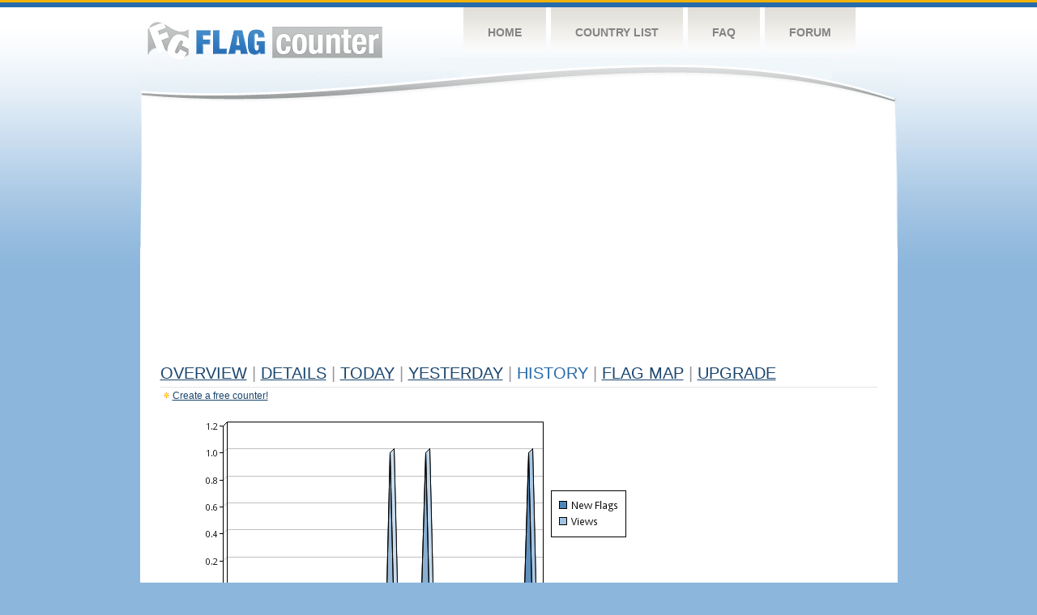

--- FILE ---
content_type: text/html
request_url: https://flagcounter.com/more365/uyA/66
body_size: 30108
content:
<!DOCTYPE html PUBLIC "-//W3C//DTD XHTML 1.0 Transitional//EN" "http://www.w3.org/TR/xhtml1/DTD/xhtml1-transitional.dtd">
<html xmlns="http://www.w3.org/1999/xhtml">
<head>
	<meta http-equiv="Content-type" content="text/html; charset=utf-8" />
	<title>Flag Counter &raquo; History</title>
	<link rel="stylesheet" href="/css/style.css" type="text/css" media="all" />
<script async src="https://fundingchoicesmessages.google.com/i/pub-9639136181134974?ers=1" nonce="BF9OHiLeMibvlNkiWlrhaw"></script><script nonce="BF9OHiLeMibvlNkiWlrhaw">(function() {function signalGooglefcPresent() {if (!window.frames['googlefcPresent']) {if (document.body) {const iframe = document.createElement('iframe'); iframe.style = 'width: 0; height: 0; border: none; z-index: -1000; left: -1000px; top: -1000px;'; iframe.style.display = 'none'; iframe.name = 'googlefcPresent'; document.body.appendChild(iframe);} else {setTimeout(signalGooglefcPresent, 0);}}}signalGooglefcPresent();})();</script>
</head>
<body>
	<!-- Shell -->
	<div class="shell">
		<!-- Header -->
		<div id="header">
			<!-- Logo -->
			<h1 id="logo"><a href="/index.html">Flag Counter</a></h1>
			<!-- END Logo -->
			<!-- Navigation -->
			<div class="navigation">
				<ul>
				    <li><a href="/index.html">Home</a></li>
				    <li><a href="/countries.html">Country List</a></li>
				    <li><a href="/faq.html">FAQ</a></li>
				    <li><a href="https://flagcounter.boardhost.com/">Forum</a></li>
				</ul>
			</div>
			<!-- END Navigation -->
		</div>
		<!-- END Header -->
		<div class="cl">&nbsp;</div>
		<!-- Content -->
		<div id="content">
			<!-- News -->
			<div class="news">
				<!-- Post -->
				<div class="post">

<script async src="https://pagead2.googlesyndication.com/pagead/js/adsbygoogle.js"></script>
<!-- fc responsive horizontal -->
<ins class="adsbygoogle"
     style="display:block"
     data-ad-client="ca-pub-9639136181134974"
     data-ad-slot="3564478671"
     data-ad-format="auto"
     data-full-width-responsive="true"></ins>
<script>
     (adsbygoogle = window.adsbygoogle || []).push({});
</script><br><img src=https://cdn.boardhost.com/invisible.gif height=4><br>



					<h1><a href=/more/uyA/><u>Overview</u></a> <font color=#999999>|</font> <a href=/countries/uyA/><u>Details</u></a> <font color=#999999>|</font> <a href=/today/uyA/><u>today</u></a> <font color=#999999>|</font> <a href=/flags1/uyA/1><u>Yesterday</u></a> <font color=#999999>|</font> History <font color=#999999>|</font>  <a href=/gmap/uyA/><u>Flag Map</u></a>  <font color=#999999>|</font>  

<a href=/pro/uyA/><u>Upgrade</u></a></h1><div style="margin-top:-18px;margin-bottom:8px;"><img src=https://cdn.boardhost.com/new_small.png align=absbottom style="margin-right:-1px;margin-bottom:-1px;"><a href=http://flagcounter.com/><u>Create a free counter!</u></a> </div><table border=0 width=100%><tr><td valign=top><img src=/chart2.cgi?uyA&chart=365><div align=center><b><a href=/more7/uyA/66 style="text-decoration:none;"><u>Last Week</u></a> | <a href=/more30/uyA/66 style="text-decoration:none;"><u>Last Month</u></a> | <a href=/more90/uyA/66 style="text-decoration:none;"><u>Last 3 Months</u></a></u></a>&nbsp;&nbsp;&nbsp;&nbsp;&nbsp;&nbsp;&nbsp;&nbsp;&nbsp;&nbsp;&nbsp;&nbsp;&nbsp;&nbsp;&nbsp;&nbsp;&nbsp;&nbsp;&nbsp;&nbsp;&nbsp;&nbsp;&nbsp;&nbsp;&nbsp;&nbsp;&nbsp;&nbsp;&nbsp;&nbsp;&nbsp;&nbsp;&nbsp;&nbsp;&nbsp;&nbsp;&nbsp;&nbsp;&nbsp;&nbsp;&nbsp;&nbsp;&nbsp;&nbsp;&nbsp;&nbsp;&nbsp;&nbsp;&nbsp;&nbsp;&nbsp;&nbsp;&nbsp;&nbsp;&nbsp;&nbsp;&nbsp;&nbsp;&nbsp;&nbsp;&nbsp;</b></div><br><!--<img src=https://cdn.boardhost.com/invisible.gif height=3><br>&nbsp;<a href=/history/uyA/><u>View Flag History &raquo;</u></a>--><table border=0 width=100% cellspacing=5 style="margin-top:-7px;"></font></td></tr><tr><td colspan=3><br></td></tr><tr><td colspan=2>Page: <a href="/more365/uyA/65" style="text-decoration:none;" title="Previous">&lt;</a> <a href="/more365/uyA/1" style="text-decoration:none;"><u>1</u></a> <a href="/more365/uyA/2" style="text-decoration:none;"><u>2</u></a> <a href="/more365/uyA/3" style="text-decoration:none;"><u>3</u></a> <a href="/more365/uyA/4" style="text-decoration:none;"><u>4</u></a> <a href="/more365/uyA/5" style="text-decoration:none;"><u>5</u></a> <a href="/more365/uyA/6" style="text-decoration:none;"><u>6</u></a> <a href="/more365/uyA/7" style="text-decoration:none;"><u>7</u></a> <a href="/more365/uyA/8" style="text-decoration:none;"><u>8</u></a> <a href="/more365/uyA/9" style="text-decoration:none;"><u>9</u></a> <a href="/more365/uyA/10" style="text-decoration:none;"><u>10</u></a> <a href="/more365/uyA/11" style="text-decoration:none;"><u>11</u></a> <a href="/more365/uyA/12" style="text-decoration:none;"><u>12</u></a> <a href="/more365/uyA/13" style="text-decoration:none;"><u>13</u></a> <a href="/more365/uyA/14" style="text-decoration:none;"><u>14</u></a> <a href="/more365/uyA/15" style="text-decoration:none;"><u>15</u></a> <a href="/more365/uyA/16" style="text-decoration:none;"><u>16</u></a> <a href="/more365/uyA/17" style="text-decoration:none;"><u>17</u></a> <a href="/more365/uyA/18" style="text-decoration:none;"><u>18</u></a> <a href="/more365/uyA/19" style="text-decoration:none;"><u>19</u></a> <a href="/more365/uyA/20" style="text-decoration:none;"><u>20</u></a> <a href="/more365/uyA/21" style="text-decoration:none;"><u>21</u></a> <a href="/more365/uyA/22" style="text-decoration:none;"><u>22</u></a> <a href="/more365/uyA/23" style="text-decoration:none;"><u>23</u></a> <a href="/more365/uyA/24" style="text-decoration:none;"><u>24</u></a> <a href="/more365/uyA/25" style="text-decoration:none;"><u>25</u></a> <a href="/more365/uyA/26" style="text-decoration:none;"><u>26</u></a> <a href="/more365/uyA/27" style="text-decoration:none;"><u>27</u></a> <a href="/more365/uyA/28" style="text-decoration:none;"><u>28</u></a> <a href="/more365/uyA/29" style="text-decoration:none;"><u>29</u></a> <a href="/more365/uyA/30" style="text-decoration:none;"><u>30</u></a> <a href="/more365/uyA/31" style="text-decoration:none;"><u>31</u></a> <a href="/more365/uyA/32" style="text-decoration:none;"><u>32</u></a> <a href="/more365/uyA/33" style="text-decoration:none;"><u>33</u></a> <a href="/more365/uyA/34" style="text-decoration:none;"><u>34</u></a> <a href="/more365/uyA/35" style="text-decoration:none;"><u>35</u></a> <a href="/more365/uyA/36" style="text-decoration:none;"><u>36</u></a> <a href="/more365/uyA/37" style="text-decoration:none;"><u>37</u></a> <a href="/more365/uyA/38" style="text-decoration:none;"><u>38</u></a> <a href="/more365/uyA/39" style="text-decoration:none;"><u>39</u></a> <a href="/more365/uyA/40" style="text-decoration:none;"><u>40</u></a> <a href="/more365/uyA/41" style="text-decoration:none;"><u>41</u></a> <a href="/more365/uyA/42" style="text-decoration:none;"><u>42</u></a> <a href="/more365/uyA/43" style="text-decoration:none;"><u>43</u></a> <a href="/more365/uyA/44" style="text-decoration:none;"><u>44</u></a> <a href="/more365/uyA/45" style="text-decoration:none;"><u>45</u></a> <a href="/more365/uyA/46" style="text-decoration:none;"><u>46</u></a> <a href="/more365/uyA/47" style="text-decoration:none;"><u>47</u></a> <a href="/more365/uyA/48" style="text-decoration:none;"><u>48</u></a> <a href="/more365/uyA/49" style="text-decoration:none;"><u>49</u></a> <a href="/more365/uyA/50" style="text-decoration:none;"><u>50</u></a> <a href="/more365/uyA/51" style="text-decoration:none;"><u>51</u></a> <a href="/more365/uyA/52" style="text-decoration:none;"><u>52</u></a> <a href="/more365/uyA/53" style="text-decoration:none;"><u>53</u></a> <a href="/more365/uyA/54" style="text-decoration:none;"><u>54</u></a> <a href="/more365/uyA/55" style="text-decoration:none;"><u>55</u></a> <a href="/more365/uyA/56" style="text-decoration:none;"><u>56</u></a> <a href="/more365/uyA/57" style="text-decoration:none;"><u>57</u></a> <a href="/more365/uyA/58" style="text-decoration:none;"><u>58</u></a> <a href="/more365/uyA/59" style="text-decoration:none;"><u>59</u></a> <a href="/more365/uyA/60" style="text-decoration:none;"><u>60</u></a> <a href="/more365/uyA/61" style="text-decoration:none;"><u>61</u></a> <a href="/more365/uyA/62" style="text-decoration:none;"><u>62</u></a> <a href="/more365/uyA/63" style="text-decoration:none;"><u>63</u></a> <a href="/more365/uyA/64" style="text-decoration:none;"><u>64</u></a> <a href="/more365/uyA/65" style="text-decoration:none;"><u>65</u></a>  66 <a href="/more365/uyA/67" style="text-decoration:none;"><u>67</u></a> <a href="/more365/uyA/68" style="text-decoration:none;"><u>68</u></a> <a href="/more365/uyA/69" style="text-decoration:none;"><u>69</u></a> <a href="/more365/uyA/70" style="text-decoration:none;"><u>70</u></a> <a href="/more365/uyA/71" style="text-decoration:none;"><u>71</u></a> <a href="/more365/uyA/72" style="text-decoration:none;"><u>72</u></a> <a href="/more365/uyA/73" style="text-decoration:none;"><u>73</u></a> <a href="/more365/uyA/74" style="text-decoration:none;"><u>74</u></a> <a href="/more365/uyA/75" style="text-decoration:none;"><u>75</u></a> <a href="/more365/uyA/76" style="text-decoration:none;"><u>76</u></a> <a href="/more365/uyA/77" style="text-decoration:none;"><u>77</u></a> <a href="/more365/uyA/78" style="text-decoration:none;"><u>78</u></a> <a href="/more365/uyA/79" style="text-decoration:none;"><u>79</u></a> <a href="/more365/uyA/80" style="text-decoration:none;"><u>80</u></a> <a href="/more365/uyA/81" style="text-decoration:none;"><u>81</u></a> <a href="/more365/uyA/82" style="text-decoration:none;"><u>82</u></a> <a href="/more365/uyA/83" style="text-decoration:none;"><u>83</u></a> <a href="/more365/uyA/84" style="text-decoration:none;"><u>84</u></a> <a href="/more365/uyA/85" style="text-decoration:none;"><u>85</u></a> <a href="/more365/uyA/86" style="text-decoration:none;"><u>86</u></a> <a href="/more365/uyA/87" style="text-decoration:none;"><u>87</u></a> <a href="/more365/uyA/88" style="text-decoration:none;"><u>88</u></a> <a href="/more365/uyA/89" style="text-decoration:none;"><u>89</u></a> <a href="/more365/uyA/90" style="text-decoration:none;"><u>90</u></a> <a href="/more365/uyA/91" style="text-decoration:none;"><u>91</u></a> <a href="/more365/uyA/92" style="text-decoration:none;"><u>92</u></a> <a href="/more365/uyA/93" style="text-decoration:none;"><u>93</u></a> <a href="/more365/uyA/94" style="text-decoration:none;"><u>94</u></a> <a href="/more365/uyA/95" style="text-decoration:none;"><u>95</u></a> <a href="/more365/uyA/96" style="text-decoration:none;"><u>96</u></a> <a href="/more365/uyA/97" style="text-decoration:none;"><u>97</u></a> <a href="/more365/uyA/98" style="text-decoration:none;"><u>98</u></a> <a href="/more365/uyA/99" style="text-decoration:none;"><u>99</u></a> <a href="/more365/uyA/100" style="text-decoration:none;"><u>100</u></a> <a href="/more365/uyA/101" style="text-decoration:none;"><u>101</u></a> <a href="/more365/uyA/102" style="text-decoration:none;"><u>102</u></a> <a href="/more365/uyA/103" style="text-decoration:none;"><u>103</u></a> <a href="/more365/uyA/104" style="text-decoration:none;"><u>104</u></a> <a href="/more365/uyA/105" style="text-decoration:none;"><u>105</u></a> <a href="/more365/uyA/106" style="text-decoration:none;"><u>106</u></a> <a href="/more365/uyA/107" style="text-decoration:none;"><u>107</u></a> <a href="/more365/uyA/108" style="text-decoration:none;"><u>108</u></a> <a href="/more365/uyA/109" style="text-decoration:none;"><u>109</u></a> <a href="/more365/uyA/110" style="text-decoration:none;"><u>110</u></a> <a href="/more365/uyA/111" style="text-decoration:none;"><u>111</u></a> <a href="/more365/uyA/112" style="text-decoration:none;"><u>112</u></a> <a href="/more365/uyA/113" style="text-decoration:none;"><u>113</u></a> <a href="/more365/uyA/114" style="text-decoration:none;"><u>114</u></a> <a href="/more365/uyA/115" style="text-decoration:none;"><u>115</u></a> <a href="/more365/uyA/116" style="text-decoration:none;"><u>116</u></a> <a href="/more365/uyA/117" style="text-decoration:none;"><u>117</u></a> <a href="/more365/uyA/118" style="text-decoration:none;"><u>118</u></a> <a href="/more365/uyA/119" style="text-decoration:none;"><u>119</u></a> <a href="/more365/uyA/120" style="text-decoration:none;"><u>120</u></a> <a href="/more365/uyA/121" style="text-decoration:none;"><u>121</u></a> <a href="/more365/uyA/122" style="text-decoration:none;"><u>122</u></a>  <a href="/more365/uyA/67" style="text-decoration:none;" title="Next">&gt;</a> </td></tr><tr><td>&nbsp;<b><font face=arial size=2>Date</font></b></td><td><b><font face=arial size=2>Visitors</b> </font></td><td><b><font face=arial size=2><nobr>Flag Counter Views</nobr></font></b></td></tr><tr><td>&nbsp;<font face=arial size=-1>February 23, 2017</font></td><td><font face=arial size=2>0</td><td><font face=arial size=2>0</font></td></tr><tr><td>&nbsp;<font face=arial size=-1>February 22, 2017</font></td><td><font face=arial size=2>1</td><td><font face=arial size=2>1</font></td></tr><tr><td>&nbsp;<font face=arial size=-1>February 21, 2017</font></td><td><font face=arial size=2>1</td><td><font face=arial size=2>2</font></td></tr><tr><td>&nbsp;<font face=arial size=-1>February 20, 2017</font></td><td><font face=arial size=2>0</td><td><font face=arial size=2>0</font></td></tr><tr><td>&nbsp;<font face=arial size=-1>February 19, 2017</font></td><td><font face=arial size=2>0</td><td><font face=arial size=2>0</font></td></tr><tr><td>&nbsp;<font face=arial size=-1>February 18, 2017</font></td><td><font face=arial size=2>0</td><td><font face=arial size=2>0</font></td></tr><tr><td>&nbsp;<font face=arial size=-1>February 17, 2017</font></td><td><font face=arial size=2>1</td><td><font face=arial size=2>2</font></td></tr><tr><td>&nbsp;<font face=arial size=-1>February 16, 2017</font></td><td><font face=arial size=2>0</td><td><font face=arial size=2>0</font></td></tr><tr><td>&nbsp;<font face=arial size=-1>February 15, 2017</font></td><td><font face=arial size=2>0</td><td><font face=arial size=2>0</font></td></tr><tr><td>&nbsp;<font face=arial size=-1>February 14, 2017</font></td><td><font face=arial size=2>2</td><td><font face=arial size=2>5</font></td></tr><tr><td>&nbsp;<font face=arial size=-1>February 13, 2017</font></td><td><font face=arial size=2>0</td><td><font face=arial size=2>0</font></td></tr><tr><td>&nbsp;<font face=arial size=-1>February 12, 2017</font></td><td><font face=arial size=2>0</td><td><font face=arial size=2>0</font></td></tr><tr><td>&nbsp;<font face=arial size=-1>February 11, 2017</font></td><td><font face=arial size=2>0</td><td><font face=arial size=2>0</font></td></tr><tr><td>&nbsp;<font face=arial size=-1>February 10, 2017</font></td><td><font face=arial size=2>1</td><td><font face=arial size=2>4</font></td></tr><tr><td>&nbsp;<font face=arial size=-1>February 9, 2017</font></td><td><font face=arial size=2>0</td><td><font face=arial size=2>0</font></td></tr><tr><td>&nbsp;<font face=arial size=-1>February 8, 2017</font></td><td><font face=arial size=2>1</td><td><font face=arial size=2>2</font></td></tr><tr><td>&nbsp;<font face=arial size=-1>February 7, 2017</font></td><td><font face=arial size=2>2</td><td><font face=arial size=2>2</font></td></tr><tr><td>&nbsp;<font face=arial size=-1>February 6, 2017</font></td><td><font face=arial size=2>1</td><td><font face=arial size=2>2</font></td></tr><tr><td>&nbsp;<font face=arial size=-1>February 5, 2017</font></td><td><font face=arial size=2>0</td><td><font face=arial size=2>0</font></td></tr><tr><td>&nbsp;<font face=arial size=-1>February 4, 2017</font></td><td><font face=arial size=2>0</td><td><font face=arial size=2>0</font></td></tr><tr><td>&nbsp;<font face=arial size=-1>February 3, 2017</font></td><td><font face=arial size=2>0</td><td><font face=arial size=2>0</font></td></tr><tr><td>&nbsp;<font face=arial size=-1>February 2, 2017</font></td><td><font face=arial size=2>1</td><td><font face=arial size=2>2</font></td></tr><tr><td>&nbsp;<font face=arial size=-1>February 1, 2017</font></td><td><font face=arial size=2>0</td><td><font face=arial size=2>0</font></td></tr><tr><td>&nbsp;<font face=arial size=-1>January 31, 2017</font></td><td><font face=arial size=2>0</td><td><font face=arial size=2>0</font></td></tr><tr><td>&nbsp;<font face=arial size=-1>January 30, 2017</font></td><td><font face=arial size=2>0</td><td><font face=arial size=2>0</font></td></tr><tr><td>&nbsp;<font face=arial size=-1>January 29, 2017</font></td><td><font face=arial size=2>2</td><td><font face=arial size=2>3</font></td></tr><tr><td>&nbsp;<font face=arial size=-1>January 28, 2017</font></td><td><font face=arial size=2>0</td><td><font face=arial size=2>0</font></td></tr><tr><td>&nbsp;<font face=arial size=-1>January 27, 2017</font></td><td><font face=arial size=2>0</td><td><font face=arial size=2>0</font></td></tr><tr><td>&nbsp;<font face=arial size=-1>January 26, 2017</font></td><td><font face=arial size=2>0</td><td><font face=arial size=2>0</font></td></tr><tr><td>&nbsp;<font face=arial size=-1>January 25, 2017</font></td><td><font face=arial size=2>1</td><td><font face=arial size=2>4</font></td></tr><tr><td>&nbsp;<font face=arial size=-1>January 24, 2017</font></td><td><font face=arial size=2>0</td><td><font face=arial size=2>0</font></td></tr><tr><td>&nbsp;<font face=arial size=-1>January 23, 2017</font></td><td><font face=arial size=2>0</td><td><font face=arial size=2>0</font></td></tr><tr><td>&nbsp;<font face=arial size=-1>January 22, 2017</font></td><td><font face=arial size=2>0</td><td><font face=arial size=2>0</font></td></tr><tr><td>&nbsp;<font face=arial size=-1>January 21, 2017</font></td><td><font face=arial size=2>1</td><td><font face=arial size=2>2</font></td></tr><tr><td>&nbsp;<font face=arial size=-1>January 20, 2017</font></td><td><font face=arial size=2>0</td><td><font face=arial size=2>0</font></td></tr><tr><td>&nbsp;<font face=arial size=-1>January 19, 2017</font></td><td><font face=arial size=2>0</td><td><font face=arial size=2>0</font></td></tr><tr><td>&nbsp;<font face=arial size=-1>January 18, 2017</font></td><td><font face=arial size=2>0</td><td><font face=arial size=2>2</font></td></tr><tr><td>&nbsp;<font face=arial size=-1>January 17, 2017</font></td><td><font face=arial size=2>1</td><td><font face=arial size=2>2</font></td></tr><tr><td>&nbsp;<font face=arial size=-1>January 16, 2017</font></td><td><font face=arial size=2>0</td><td><font face=arial size=2>0</font></td></tr><tr><td>&nbsp;<font face=arial size=-1>January 15, 2017</font></td><td><font face=arial size=2>0</td><td><font face=arial size=2>0</font></td></tr><tr><td>&nbsp;<font face=arial size=-1>January 14, 2017</font></td><td><font face=arial size=2>0</td><td><font face=arial size=2>0</font></td></tr><tr><td>&nbsp;<font face=arial size=-1>January 13, 2017</font></td><td><font face=arial size=2>1</td><td><font face=arial size=2>2</font></td></tr><tr><td>&nbsp;<font face=arial size=-1>January 12, 2017</font></td><td><font face=arial size=2>0</td><td><font face=arial size=2>0</font></td></tr><tr><td>&nbsp;<font face=arial size=-1>January 11, 2017</font></td><td><font face=arial size=2>0</td><td><font face=arial size=2>0</font></td></tr><tr><td>&nbsp;<font face=arial size=-1>January 10, 2017</font></td><td><font face=arial size=2>2</td><td><font face=arial size=2>3</font></td></tr><tr><td>&nbsp;<font face=arial size=-1>January 9, 2017</font></td><td><font face=arial size=2>0</td><td><font face=arial size=2>0</font></td></tr><tr><td>&nbsp;<font face=arial size=-1>January 8, 2017</font></td><td><font face=arial size=2>0</td><td><font face=arial size=2>0</font></td></tr><tr><td>&nbsp;<font face=arial size=-1>January 7, 2017</font></td><td><font face=arial size=2>0</td><td><font face=arial size=2>0</font></td></tr><tr><td>&nbsp;<font face=arial size=-1>January 6, 2017</font></td><td><font face=arial size=2>1</td><td><font face=arial size=2>2</font></td></tr><tr><td>&nbsp;<font face=arial size=-1>January 5, 2017</font></td><td><font face=arial size=2>0</td><td><font face=arial size=2>0</font></td></tr>

















































</table>Page: <a href="/more365/uyA/65" style="text-decoration:none;" title="Previous">&lt;</a> <a href="/more365/uyA/1" style="text-decoration:none;"><u>1</u></a> <a href="/more365/uyA/2" style="text-decoration:none;"><u>2</u></a> <a href="/more365/uyA/3" style="text-decoration:none;"><u>3</u></a> <a href="/more365/uyA/4" style="text-decoration:none;"><u>4</u></a> <a href="/more365/uyA/5" style="text-decoration:none;"><u>5</u></a> <a href="/more365/uyA/6" style="text-decoration:none;"><u>6</u></a> <a href="/more365/uyA/7" style="text-decoration:none;"><u>7</u></a> <a href="/more365/uyA/8" style="text-decoration:none;"><u>8</u></a> <a href="/more365/uyA/9" style="text-decoration:none;"><u>9</u></a> <a href="/more365/uyA/10" style="text-decoration:none;"><u>10</u></a> <a href="/more365/uyA/11" style="text-decoration:none;"><u>11</u></a> <a href="/more365/uyA/12" style="text-decoration:none;"><u>12</u></a> <a href="/more365/uyA/13" style="text-decoration:none;"><u>13</u></a> <a href="/more365/uyA/14" style="text-decoration:none;"><u>14</u></a> <a href="/more365/uyA/15" style="text-decoration:none;"><u>15</u></a> <a href="/more365/uyA/16" style="text-decoration:none;"><u>16</u></a> <a href="/more365/uyA/17" style="text-decoration:none;"><u>17</u></a> <a href="/more365/uyA/18" style="text-decoration:none;"><u>18</u></a> <a href="/more365/uyA/19" style="text-decoration:none;"><u>19</u></a> <a href="/more365/uyA/20" style="text-decoration:none;"><u>20</u></a> <a href="/more365/uyA/21" style="text-decoration:none;"><u>21</u></a> <a href="/more365/uyA/22" style="text-decoration:none;"><u>22</u></a> <a href="/more365/uyA/23" style="text-decoration:none;"><u>23</u></a> <a href="/more365/uyA/24" style="text-decoration:none;"><u>24</u></a> <a href="/more365/uyA/25" style="text-decoration:none;"><u>25</u></a> <a href="/more365/uyA/26" style="text-decoration:none;"><u>26</u></a> <a href="/more365/uyA/27" style="text-decoration:none;"><u>27</u></a> <a href="/more365/uyA/28" style="text-decoration:none;"><u>28</u></a> <a href="/more365/uyA/29" style="text-decoration:none;"><u>29</u></a> <a href="/more365/uyA/30" style="text-decoration:none;"><u>30</u></a> <a href="/more365/uyA/31" style="text-decoration:none;"><u>31</u></a> <a href="/more365/uyA/32" style="text-decoration:none;"><u>32</u></a> <a href="/more365/uyA/33" style="text-decoration:none;"><u>33</u></a> <a href="/more365/uyA/34" style="text-decoration:none;"><u>34</u></a> <a href="/more365/uyA/35" style="text-decoration:none;"><u>35</u></a> <a href="/more365/uyA/36" style="text-decoration:none;"><u>36</u></a> <a href="/more365/uyA/37" style="text-decoration:none;"><u>37</u></a> <a href="/more365/uyA/38" style="text-decoration:none;"><u>38</u></a> <a href="/more365/uyA/39" style="text-decoration:none;"><u>39</u></a> <a href="/more365/uyA/40" style="text-decoration:none;"><u>40</u></a> <a href="/more365/uyA/41" style="text-decoration:none;"><u>41</u></a> <a href="/more365/uyA/42" style="text-decoration:none;"><u>42</u></a> <a href="/more365/uyA/43" style="text-decoration:none;"><u>43</u></a> <a href="/more365/uyA/44" style="text-decoration:none;"><u>44</u></a> <a href="/more365/uyA/45" style="text-decoration:none;"><u>45</u></a> <a href="/more365/uyA/46" style="text-decoration:none;"><u>46</u></a> <a href="/more365/uyA/47" style="text-decoration:none;"><u>47</u></a> <a href="/more365/uyA/48" style="text-decoration:none;"><u>48</u></a> <a href="/more365/uyA/49" style="text-decoration:none;"><u>49</u></a> <a href="/more365/uyA/50" style="text-decoration:none;"><u>50</u></a> <a href="/more365/uyA/51" style="text-decoration:none;"><u>51</u></a> <a href="/more365/uyA/52" style="text-decoration:none;"><u>52</u></a> <a href="/more365/uyA/53" style="text-decoration:none;"><u>53</u></a> <a href="/more365/uyA/54" style="text-decoration:none;"><u>54</u></a> <a href="/more365/uyA/55" style="text-decoration:none;"><u>55</u></a> <a href="/more365/uyA/56" style="text-decoration:none;"><u>56</u></a> <a href="/more365/uyA/57" style="text-decoration:none;"><u>57</u></a> <a href="/more365/uyA/58" style="text-decoration:none;"><u>58</u></a> <a href="/more365/uyA/59" style="text-decoration:none;"><u>59</u></a> <a href="/more365/uyA/60" style="text-decoration:none;"><u>60</u></a> <a href="/more365/uyA/61" style="text-decoration:none;"><u>61</u></a> <a href="/more365/uyA/62" style="text-decoration:none;"><u>62</u></a> <a href="/more365/uyA/63" style="text-decoration:none;"><u>63</u></a> <a href="/more365/uyA/64" style="text-decoration:none;"><u>64</u></a> <a href="/more365/uyA/65" style="text-decoration:none;"><u>65</u></a>  66 <a href="/more365/uyA/67" style="text-decoration:none;"><u>67</u></a> <a href="/more365/uyA/68" style="text-decoration:none;"><u>68</u></a> <a href="/more365/uyA/69" style="text-decoration:none;"><u>69</u></a> <a href="/more365/uyA/70" style="text-decoration:none;"><u>70</u></a> <a href="/more365/uyA/71" style="text-decoration:none;"><u>71</u></a> <a href="/more365/uyA/72" style="text-decoration:none;"><u>72</u></a> <a href="/more365/uyA/73" style="text-decoration:none;"><u>73</u></a> <a href="/more365/uyA/74" style="text-decoration:none;"><u>74</u></a> <a href="/more365/uyA/75" style="text-decoration:none;"><u>75</u></a> <a href="/more365/uyA/76" style="text-decoration:none;"><u>76</u></a> <a href="/more365/uyA/77" style="text-decoration:none;"><u>77</u></a> <a href="/more365/uyA/78" style="text-decoration:none;"><u>78</u></a> <a href="/more365/uyA/79" style="text-decoration:none;"><u>79</u></a> <a href="/more365/uyA/80" style="text-decoration:none;"><u>80</u></a> <a href="/more365/uyA/81" style="text-decoration:none;"><u>81</u></a> <a href="/more365/uyA/82" style="text-decoration:none;"><u>82</u></a> <a href="/more365/uyA/83" style="text-decoration:none;"><u>83</u></a> <a href="/more365/uyA/84" style="text-decoration:none;"><u>84</u></a> <a href="/more365/uyA/85" style="text-decoration:none;"><u>85</u></a> <a href="/more365/uyA/86" style="text-decoration:none;"><u>86</u></a> <a href="/more365/uyA/87" style="text-decoration:none;"><u>87</u></a> <a href="/more365/uyA/88" style="text-decoration:none;"><u>88</u></a> <a href="/more365/uyA/89" style="text-decoration:none;"><u>89</u></a> <a href="/more365/uyA/90" style="text-decoration:none;"><u>90</u></a> <a href="/more365/uyA/91" style="text-decoration:none;"><u>91</u></a> <a href="/more365/uyA/92" style="text-decoration:none;"><u>92</u></a> <a href="/more365/uyA/93" style="text-decoration:none;"><u>93</u></a> <a href="/more365/uyA/94" style="text-decoration:none;"><u>94</u></a> <a href="/more365/uyA/95" style="text-decoration:none;"><u>95</u></a> <a href="/more365/uyA/96" style="text-decoration:none;"><u>96</u></a> <a href="/more365/uyA/97" style="text-decoration:none;"><u>97</u></a> <a href="/more365/uyA/98" style="text-decoration:none;"><u>98</u></a> <a href="/more365/uyA/99" style="text-decoration:none;"><u>99</u></a> <a href="/more365/uyA/100" style="text-decoration:none;"><u>100</u></a> <a href="/more365/uyA/101" style="text-decoration:none;"><u>101</u></a> <a href="/more365/uyA/102" style="text-decoration:none;"><u>102</u></a> <a href="/more365/uyA/103" style="text-decoration:none;"><u>103</u></a> <a href="/more365/uyA/104" style="text-decoration:none;"><u>104</u></a> <a href="/more365/uyA/105" style="text-decoration:none;"><u>105</u></a> <a href="/more365/uyA/106" style="text-decoration:none;"><u>106</u></a> <a href="/more365/uyA/107" style="text-decoration:none;"><u>107</u></a> <a href="/more365/uyA/108" style="text-decoration:none;"><u>108</u></a> <a href="/more365/uyA/109" style="text-decoration:none;"><u>109</u></a> <a href="/more365/uyA/110" style="text-decoration:none;"><u>110</u></a> <a href="/more365/uyA/111" style="text-decoration:none;"><u>111</u></a> <a href="/more365/uyA/112" style="text-decoration:none;"><u>112</u></a> <a href="/more365/uyA/113" style="text-decoration:none;"><u>113</u></a> <a href="/more365/uyA/114" style="text-decoration:none;"><u>114</u></a> <a href="/more365/uyA/115" style="text-decoration:none;"><u>115</u></a> <a href="/more365/uyA/116" style="text-decoration:none;"><u>116</u></a> <a href="/more365/uyA/117" style="text-decoration:none;"><u>117</u></a> <a href="/more365/uyA/118" style="text-decoration:none;"><u>118</u></a> <a href="/more365/uyA/119" style="text-decoration:none;"><u>119</u></a> <a href="/more365/uyA/120" style="text-decoration:none;"><u>120</u></a> <a href="/more365/uyA/121" style="text-decoration:none;"><u>121</u></a> <a href="/more365/uyA/122" style="text-decoration:none;"><u>122</u></a>  <a href="/more365/uyA/67" style="text-decoration:none;" title="Next">&gt;</a> </td><td width=160 valign=top><img src=https://cdn.boardhost.com/invisible.gif width=1 height=35><br><script type="text/javascript"><!--
google_ad_client = "pub-9639136181134974";
/* 160x600, created 10/3/08 */
google_ad_slot = "5681294101";
google_ad_width = 160;
google_ad_height = 600;
//-->
</script>
<script type="text/javascript"
src="https://pagead2.googlesyndication.com/pagead/show_ads.js">
</script>
</td></tr></table>				</div>
				<!-- END Post -->

				<div class="cl">&nbsp;</div>
				<h1 id="logo2"><a href="/index.html">Flag Counter</a></h1>
				<div class="cl">&nbsp;</div>
			</div>
			<!-- END News -->
		</div>
		<!-- END Content -->
	</div>
	<!-- END Shell -->
	<!-- Footer -->
	<div id="footer">
		<div class="shell">
			<div class="cl">&nbsp;</div>
			<p class="left"><a href="/contact.html">Contact</a>  |  <a href="/terms.html">Terms of Service</a> | <a href="/privacy.html">Privacy Policy</a> | &copy; <a href=https://boardhost.com>Boardhost.com, Inc.</a>  	
			</p>
			<p class="right">
			<font color=#ffffff>This product includes GeoLite2 data created by MaxMind, available from <a href="https://www.maxmind.com"><font color=#ffffff><u>https://www.maxmind.com/</u></font></a>.</font>
			</p>
			<div class="cl">&nbsp;</div>
		</div>
	</div>
	<!-- END Footer -->
</body>
</html>


--- FILE ---
content_type: text/html; charset=utf-8
request_url: https://www.google.com/recaptcha/api2/aframe
body_size: 248
content:
<!DOCTYPE HTML><html><head><meta http-equiv="content-type" content="text/html; charset=UTF-8"></head><body><script nonce="ceZOerVyNEK2uQlJXQ-clg">/** Anti-fraud and anti-abuse applications only. See google.com/recaptcha */ try{var clients={'sodar':'https://pagead2.googlesyndication.com/pagead/sodar?'};window.addEventListener("message",function(a){try{if(a.source===window.parent){var b=JSON.parse(a.data);var c=clients[b['id']];if(c){var d=document.createElement('img');d.src=c+b['params']+'&rc='+(localStorage.getItem("rc::a")?sessionStorage.getItem("rc::b"):"");window.document.body.appendChild(d);sessionStorage.setItem("rc::e",parseInt(sessionStorage.getItem("rc::e")||0)+1);localStorage.setItem("rc::h",'1768705778184');}}}catch(b){}});window.parent.postMessage("_grecaptcha_ready", "*");}catch(b){}</script></body></html>

--- FILE ---
content_type: application/javascript; charset=utf-8
request_url: https://fundingchoicesmessages.google.com/f/AGSKWxW6sc7vfqICkoJw7SY_YYXWmhuoBDt-IAPA7d1BLf5xwNKKhawvClfdZxZOIl5iJpDTmMQkjSZsuPCk8_sA2fGXIGS0E5Mvy7PXBuBit7Sum1ivUKP2M828CCwdiWrZx2d877akqQp8ewefS_8qkmxiVi3iT488DjK9LvEicRUCvkCBKKhiaOUh9DaV/_/ads/468a..swf?ad=/static.ads./adchoices2./adsetup.
body_size: -1290
content:
window['6851a392-806e-465f-ab71-172bdb423d5f'] = true;